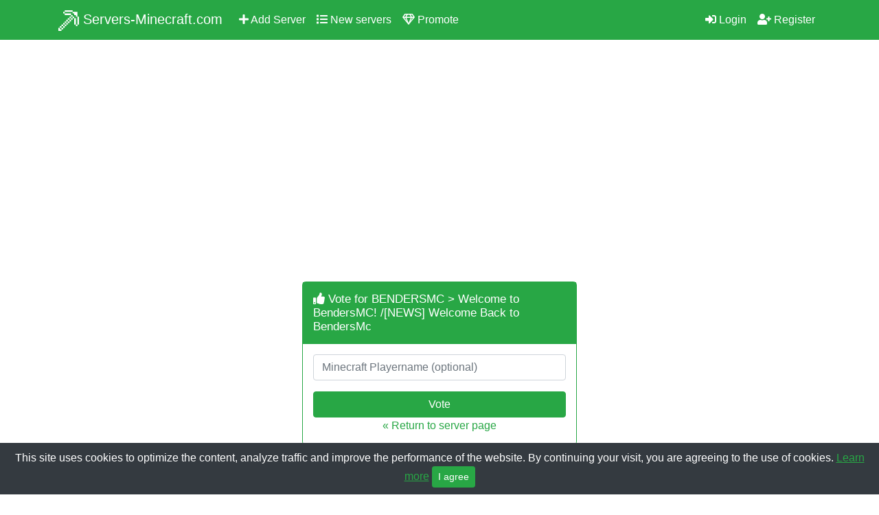

--- FILE ---
content_type: text/html; charset=UTF-8
request_url: https://servers-minecraft.com/vote/627
body_size: 3287
content:
<!DOCTYPE html>
<html lang="en">
    <head>
        <meta http-equiv="content-type" content="text/html; charset=utf-8" />
<meta http-equiv="X-UA-Compatible" content="IE=edge" />
<meta name="viewport" content="width=device-width, initial-scale=1, shrink-to-fit=no">

<link rel="stylesheet" href="https://cdn.jsdelivr.net/npm/bootstrap@4.6.1/dist/css/bootstrap.min.css">
<link rel="stylesheet" href="https://cdn.jsdelivr.net/npm/bootstrap-select@1.13.14/dist/css/bootstrap-select.min.css">
<link rel="stylesheet" href="/css/style.css">
<link rel="stylesheet" href="/css/fontawesome.css">

<link rel="icon" href="/favicon.ico">


<meta name="robots" content="noindex,nofollow" />
<title>Vote for BENDERSMC > Welcome to BendersMC! /[NEWS] Welcome Back to BendersMc - Minecraft Server</title>
<meta name="description" content="">

<meta property="og:url" content="https://servers-minecraft.com/">
<meta property="og:type" content="website">
<meta property="og:title" content="Vote for BENDERSMC > Welcome to BendersMC! /[NEWS] Welcome Back to BendersMc - Minecraft Server">
<meta property="og:description" content="">
<meta property="og:image" content="https://servers-minecraft.com/images/og.png">

<meta name="theme-color" content="#28a745" >

<!-- Global site tag (gtag.js) - Google Analytics -->
<script async src="https://www.googletagmanager.com/gtag/js?id=G-WBZP6C1B5E"></script>
<script>
  window.dataLayer = window.dataLayer || [];
  function gtag(){dataLayer.push(arguments);}
  gtag('js', new Date());

  gtag('config', 'G-WBZP6C1B5E');
</script>

<script src="https://challenges.cloudflare.com/turnstile/v0/api.js" defer></script>    </head>
    <body>
        <nav class="navbar navbar-expand-lg navbar-dark bg-success">
    <div class="container">
        <a class="navbar-brand" href="/">
            <svg xmlns="http://www.w3.org/2000/svg" width="30" height="30" viewBox="0 0 26 26" enable-background="new 0 0 26 26" fill="#fff">
                <path d="M 8 0 L 8 2 L 18 2 L 18 0 L 8 0 z M 18 2 L 18 4 L 20 4 L 20 6 L 22 6 L 22 8 L 24 8 L 24 2 L 22 2 L 18 2 z M 24 8 L 24 18 L 26 18 L 26 8 L 24 8 z M 24 18 L 22 18 L 22 20 L 24 20 L 24 18 z M 22 18 L 22 10 L 20 10 L 20 18 L 22 18 z M 20 10 L 20 8 L 18 8 L 18 10 L 20 10 z M 18 10 L 16 10 L 16 12 L 18 12 L 18 10 z M 16 12 L 14 12 L 14 14 L 16 14 L 16 12 z M 14 14 L 12 14 L 12 16 L 14 16 L 14 14 z M 12 16 L 10 16 L 10 18 L 12 18 L 12 16 z M 10 18 L 8 18 L 8 20 L 10 20 L 10 18 z M 8 20 L 6 20 L 6 22 L 8 22 L 8 20 z M 6 22 L 4 22 L 4 24 L 6 24 L 6 22 z M 4 24 L 2 24 L 2 22 L 0 22 L 0 24 L 0 26 L 2 26 L 4 26 L 4 24 z M 2 22 L 4 22 L 4 20 L 2 20 L 2 22 z M 4 20 L 6 20 L 6 18 L 4 18 L 4 20 z M 6 18 L 8 18 L 8 16 L 6 16 L 6 18 z M 8 16 L 10 16 L 10 14 L 8 14 L 8 16 z M 10 14 L 12 14 L 12 12 L 10 12 L 10 14 z M 12 12 L 14 12 L 14 10 L 12 10 L 12 12 z M 14 10 L 16 10 L 16 8 L 14 8 L 14 10 z M 16 8 L 18 8 L 18 6 L 16 6 L 16 8 z M 16 6 L 16 4 L 8 4 L 8 6 L 16 6 z M 8 4 L 8 2 L 6 2 L 6 4 L 8 4 z"/>
            </svg>
            Servers-Minecraft.com
        </a>
        <button class="navbar-toggler" type="button" data-toggle="collapse" data-target="#navbarsExample07" aria-controls="navbarsExample07" aria-expanded="false" aria-label="Toggle navigation">
            <span class="navbar-toggler-icon"></span>
        </button>
        <div class="collapse navbar-collapse" id="navbarsExample07">
            <ul class="navbar-nav mr-auto">
                <li class="nav-item ">
                    <a class="nav-link" href="/add-server"><i class="fas fa-plus"></i> Add Server</a>
                </li>
                <li class="nav-item ">
                    <a class="nav-link" href="/new-servers"><i class="fas fa-list"></i> New servers</a>
                </li>
                <li class="nav-item ">
                    <a class="nav-link" href="/promote-server"><i class="far fa-gem"></i> Promote</a>
                </li>
            </ul>
            <ul class="navbar-nav">
                                <li class="nav-item ">
                    <a class="nav-link" href="/login"><i class="fas fa-sign-in-alt"></i> Login</a>
                </li>
                <li class="nav-item ">
                    <a class="nav-link" href="/register"><i class="fas fa-user-plus"></i> Register</a>
                </li>
                            </ul>
        </div>
    </div>
</nav>        <main role="main">
            <div class="container my-5">
    <div class="text-center my-4">
        <script async src="https://pagead2.googlesyndication.com/pagead/js/adsbygoogle.js?client=ca-pub-9504186824982835"
                crossorigin="anonymous"></script>
        <!-- vote -->
        <ins class="adsbygoogle"
             style="display:block"
             data-ad-client="ca-pub-9504186824982835"
             data-ad-slot="6950352230"
             data-ad-format="auto"
             data-full-width-responsive="true"></ins>
        <script>
            (adsbygoogle = window.adsbygoogle || []).push({});
        </script>
    </div>
    <form id="vote" class="form-login" method="post">
        <div class="head bg-success">
            <h1 class="mb-0 font-weight-normal"><i class="fas fa-thumbs-up"></i> Vote for BENDERSMC > Welcome to BendersMC! /[NEWS] Welcome Back to BendersMc</h1>
        </div>
        <div class="body">
                                    <div class="form-group">
                <input type="text" name="playername" class="form-control" placeholder="Minecraft Playername (optional)" value="">
            </div>
            <div class="cf-turnstile" data-sitekey="0x4AAAAAAA30bMgFQKr3ox44" style="display: flex;justify-content: center;" data-theme="light"></div>
            <button class="btn btn-success btn-block" data-text-content="Vote"  >Vote</button>
            <a class="d-block text-center" href="/server/627">« Return to server page</a>
        </div>
    </form>
    <div class="text-center my-4">
        <script async src="https://pagead2.googlesyndication.com/pagead/js/adsbygoogle.js?client=ca-pub-9504186824982835"
                crossorigin="anonymous"></script>
        <!-- vote -->
        <ins class="adsbygoogle"
             style="display:block"
             data-ad-client="ca-pub-9504186824982835"
             data-ad-slot="6950352230"
             data-ad-format="auto"
             data-full-width-responsive="true"></ins>
        <script>
            (adsbygoogle = window.adsbygoogle || []).push({});
        </script>
    </div>
</div>
<script>
    (function () {
        const countdownElements = document.querySelectorAll('[data-countdown]');

        countdownElements.forEach(el => {
            const endTime = new Date(el.getAttribute('data-countdown'));

            const timer = setInterval(() => {
                const now = new Date();
                const timeDiff = endTime - now;

                if (timeDiff > 0) {
                    const hours = Math.floor(timeDiff / (1000 * 60 * 60));
                    const minutes = Math.floor((timeDiff % (1000 * 60 * 60)) / (1000 * 60));
                    const seconds = Math.floor((timeDiff % (1000 * 60)) / 1000);

                    el.textContent = `${hours.toString().padStart(2, '0')} : ${minutes.toString().padStart(2, '0')} : ${seconds.toString().padStart(2, '0')}`;
                } else {
                    el.textContent = el.getAttribute('data-text-content');
                    el.disabled = false;
                    alert('end');
                    clearInterval(timer);
                }
            }, 1000);
        });
    })();
</script>        </main>

        <footer class="pt-5 pb-4 border-top bg-light">
    <div class="container">
        <div class="row">
            <div class="col-12 col-md">
                <small class="d-block mb-3 text-muted">&copy; 2017-2026</small>
            </div>
            <div class="col-6 col-md">
                <h5>Info</h5>
                <ul class="list-unstyled text-small">
                    <li><a class="text-muted" href="/terms">Terms</a></li>
                    <li><a class="text-muted" href="/privacy">Privacy</a></li>
                </ul>
            </div>
            <div class="col-6 col-md">
                <h5>Popular</h5>
                <ul class="list-unstyled text-small">
                    <li><a class="text-muted" href="/survival-servers">Minecraft Survival Servers</a></li>
                    <li><a class="text-muted" href="/roleplay-servers">Minecraft Roleplay Servers</a></li>
                    <li><a class="text-muted" href="/smp-servers">Minecraft SMP Servers</a></li>
                    <li><a class="text-muted" href="/bridging-servers">Minecraft Bridging Servers</a></li>
                    <li><a class="text-muted" href="/herobrine-servers">Minecraft Herobrine Servers</a></li>
                </ul>
            </div>
            <div class="col-6 col-md">
                <h5>Support</h5>
                <ul class="list-unstyled text-small">
                    <li><a class="text-muted" href="/contact">Contact Us</a></li>
                    <li><a class="text-muted" href="/cdn-cgi/l/email-protection#760503060619040236051304001304055b1b1f181315041710025815191b">Email</a></li>
                </ul>
            </div>
            <div class="col-6 col-md">
                <h5>Stats</h5>
                <ul class="list-unstyled text-small">
                    <li class="text-muted">Tracking 3253 servers</li>
                </ul>
            </div>
        </div>
    </div>
</footer>
        <div class="text-center bg-dark cookies">
            This site uses cookies to optimize the content, analyze traffic and improve the performance of the website. By continuing your visit, you are agreeing to the use of cookies. <a href="/privacy" target="_blank">Learn more</a>
            <button type="button" id="accept-cookies" class="btn btn-success btn-sm">I agree</button>
        </div>
        
        <!--LiveInternet counter--><img id="licntF62A" style="display:none;" 
title="LiveInternet"
src="[data-uri]"
alt=""/><script data-cfasync="false" src="/cdn-cgi/scripts/5c5dd728/cloudflare-static/email-decode.min.js"></script><script>(function(d,s){d.getElementById("licntF62A").src=
"https://counter.yadro.ru/hit?t38.6;r"+escape(d.referrer)+
((typeof(s)=="undefined")?"":";s"+s.width+"*"+s.height+"*"+
(s.colorDepth?s.colorDepth:s.pixelDepth))+";u"+escape(d.URL)+
";h"+escape(d.title.substring(0,150))+";"+Math.random()})
(document,screen)</script><!--/LiveInternet-->

        <script src="https://cdn.jsdelivr.net/npm/jquery@3.6.0/dist/jquery.min.js"></script>
        <script src="https://cdn.jsdelivr.net/npm/popper.js@1.16.1/dist/umd/popper.min.js"></script>
        <script src="https://cdn.jsdelivr.net/npm/bootstrap@4.6.1/dist/js/bootstrap.min.js"></script>
        <script src="https://cdn.jsdelivr.net/npm/bootstrap-select@1.13.14/dist/js/bootstrap-select.min.js"></script>
        <script src="https://www.google.com/recaptcha/api.js"></script>
        <script src="/js/clipboard.min.js"></script>
        <script src="/js/script.js"></script>
        <script src="/js/cookies.js"></script>
    <script defer src="https://static.cloudflareinsights.com/beacon.min.js/vcd15cbe7772f49c399c6a5babf22c1241717689176015" integrity="sha512-ZpsOmlRQV6y907TI0dKBHq9Md29nnaEIPlkf84rnaERnq6zvWvPUqr2ft8M1aS28oN72PdrCzSjY4U6VaAw1EQ==" data-cf-beacon='{"version":"2024.11.0","token":"57b0025798ac4e33a69ac70f3ad1c46f","r":1,"server_timing":{"name":{"cfCacheStatus":true,"cfEdge":true,"cfExtPri":true,"cfL4":true,"cfOrigin":true,"cfSpeedBrain":true},"location_startswith":null}}' crossorigin="anonymous"></script>
</body>
</html>

--- FILE ---
content_type: text/html; charset=utf-8
request_url: https://www.google.com/recaptcha/api2/aframe
body_size: -88
content:
<!DOCTYPE HTML><html><head><meta http-equiv="content-type" content="text/html; charset=UTF-8"></head><body><script nonce="ZHfs-tFcuYoI_H9cm2Ji3A">/** Anti-fraud and anti-abuse applications only. See google.com/recaptcha */ try{var clients={'sodar':'https://pagead2.googlesyndication.com/pagead/sodar?'};window.addEventListener("message",function(a){try{if(a.source===window.parent){var b=JSON.parse(a.data);var c=clients[b['id']];if(c){var d=document.createElement('img');d.src=c+b['params']+'&rc='+(localStorage.getItem("rc::a")?sessionStorage.getItem("rc::b"):"");window.document.body.appendChild(d);sessionStorage.setItem("rc::e",parseInt(sessionStorage.getItem("rc::e")||0)+1);localStorage.setItem("rc::h",'1768867277642');}}}catch(b){}});window.parent.postMessage("_grecaptcha_ready", "*");}catch(b){}</script></body></html>